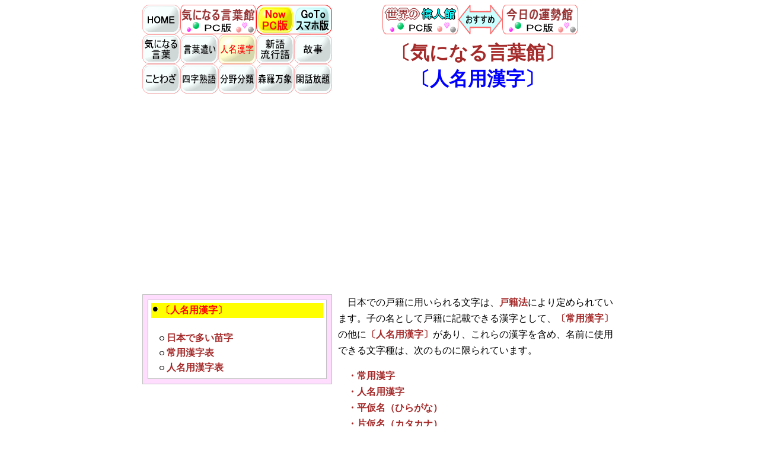

--- FILE ---
content_type: text/html
request_url: http://kotoba.merrymall.net/ag00_00.html
body_size: 26393
content:
<!DOCTYPE HTML PUBLIC "-//W3C//DTD HTML 4.01 Transitional//EN">
<HTML xmlns="http://www.w3.org/1999/xhtml" xml:lang="ja" lang="ja">
<HEAD>
<!--▼▼ 気になる言葉館：グローバル サイトタグ（gtag.js）：開始 ▼▼-->
<!-- Global site tag (gtag.js) - Google Analytics -->
<script async src="https://www.googletagmanager.com/gtag/js?id=UA-4758865-2"></script>
<script>
  window.dataLayer = window.dataLayer || [];
  function gtag(){dataLayer.push(arguments);}
  gtag('js', new Date());

  gtag('config', 'UA-4758865-2');
</script>
<!--▲▲ 気になる言葉館：グローバル サイトタグ（gtag.js）：終了 ▲▲-->
<META name="viewport" content="width=device-width, initial-scale=1.0">
<META http-equiv="Content-Type" content="text/html; charset=UTF-8" />
<META http-equiv="Content-Style-Type" content="text/css" />
<META name="keywords" content="戸籍,子の名,漢字,常用漢字,人名用漢字,片仮名,平仮名,長音符,踊り字,英文字,アルファベット,ローマ数字,算用数字,記号,人名漢字,踊り字,躍り字,特殊記号,々,ヽ,ゝ,繰り返し符号,重ね字,送り字,揺すり字,重字,重点,畳字">
<META name="description" content="日本では、日本における戸籍に子の名として記載できる漢字として、常用漢字に含まれない多くの漢字が指定されていて、これを「人名用漢字」と呼んでいる。子の名前として記載できる文字は、常用漢字と人名用漢字、片仮名、平仮名、長音符、踊り字だけでアルファベットやローマ数字、算用数字や記号は使えない。">
<TITLE>人名用漢字｜気になる言葉館</TITLE>
<LINK rel="stylesheet" href="y_css_kotoba_common.css" type="text/css">
<LINK rel="stylesheet" href="y_css_kotoba_structure.css" type="text/css">
<link rel="alternate" media="only screen and (max-width: 640px)" href="http://kotoba.merrymall.net/ag00_00.smaho.html" />
</HEAD>
<BODY>
<DIV id="wrapper">



 <!--■■■■■■■■■■■■■■■■■■■■■-->
 <!--■■■■■ ページトップ識別位置 ■■■■■-->
 <!--■■■■■■■■■■■■■■■■■■■■■-->
 <A name="PageTop"></A>



 <!--■■■■■■■■■■■■■■■■■-->
 <!--■■■■■ タイトル表示 ■■■■■-->
 <!--■■■■■■■■■■■■■■■■■-->
 <DIV id="title_disp">

 <TABLE width="800" class="bordercollapse" border="0" cellpadding="0" cellspacing="0">
 <TR>
  <!--■■■■ タイトルロゴ ■■■■-->
  <TD width="192">
<A href="index.html"><IMG src="z_menu_0_non.gif" width="64" height="50" border="0" alt="HOME"></A><A href="index.html" style="text-decoration:none"><IMG src="zx_title_kotoba_pc.gif" width="128" height="50" border="0" alt="気になる言葉館"></A>
  </TD>
  <TD width="128">
<IMG src="zz_current_now_pc.gif" width="64" height="50" border="0" alt="現在：PC版"><A href="ag00_00.smaho.html" style="text-decoration:none"><IMG src="zz_current_goto_mob.gif" width="64" height="50" border="0" alt="スマホ版へ移動"></A>
  </TD>

  <!--■■■■ 空白 ■■■■-->
  <TD width="20"></TD><!--空白スペース-->

  <!--■■■■ お勧めメニュー表示 ■■■■-->
  <TD width="460" align="center">
<A href="http://greatman.merrymall.net/"><IMG src="zx_title_greatman_pc.gif" width="128" height="50" border="0" alt="世界の偉人館"></A><IMG src="zz_inform_osusumex.gif" width="74" height="50" border="0" alt="おすすめ"><A href="http://today.merrymall.net/"><IMG src="zx_title_today_pc.gif" width="128" height="50" border="0" alt="今日の運勢館"></A>
  </TD>
 </TR>
 </TABLE>



 <!--■■■■■■■■■■■■■■■■■■-->
 <!--■■■■■ マクロメニュー ■■■■■-->
 <!--■■■■■■■■■■■■■■■■■■-->
 <TABLE width="800" class="bordercollapse" border="0" cellpadding="0" cellspacing="0">
 <TR>
  <!--■■■■ マクロメニュー表示 ■■■■-->
  <TD width="320" align="center" valign="top">
<A href="ab00_00.html"><IMG src="z_menu_b_non.gif" width="64" height="50" border="0" alt="気になる言葉"></A><A href="af00_00.html"><IMG src="z_menu_f_non.gif" width="64" height="50" border="0" alt="言葉遣い"></A><A href="ag00_00.html"><IMG src="z_menu_g_act.gif" width="64" height="50" border="0" alt="人名漢字"></A><A href="ah00_00.html"><IMG src="z_menu_h_non.gif" width="64" height="50" border="0" alt="新語流行語"></A><A href="aq00_00.html"><IMG src="z_menu_q_non.gif" width="64" height="50" border="0" alt="故事・名言"></A><BR>

<A href="as00_00.html"><IMG src="z_menu_s_non.gif" width="64" height="50" border="0" alt="ことわざ"></A><A href="at00_00.html"><IMG src="z_menu_t_non.gif" width="64" height="50" border="0" alt="四字熟語"></A><A href="au00_00.html"><IMG src="z_menu_u_non.gif" width="64" height="50" border="0" alt="分野分類"></A><A href="av00_00.html"><IMG src="z_menu_v_non.gif" width="64" height="50" border="0" alt="森羅万象"></A><A href="aw00_00.html"><IMG src="z_menu_w_non.gif" width="64" height="50" border="0" alt="閑話放題"></A><BR><BR>
  </TD>

  <TD width="10"></TD><!--空白スペース-->

  <!--■■■ タイトル表示：パソコン用 ■■■-->
  <TD width="470" align="center" valign="top">
   <h1 style="color:brown; margin-top:10px; margin-bottom:0px;">
    <B>〔気になる言葉館〕</B>
   </h1>
   <h1 style="color:blue; margin-top:0px; margin-bottom:0px;">
    <B>〔人名用漢字〕</B>
   </h1>
  </TD>
 </TR>
 </TABLE>
 <BR>



 <!--■■■ T型：ディスプレイ広告設定 ■■■-->
 <TABLE width="100%" class="bordercollapse" border="0" cellpadding="0" cellspacing="0">
  <TR>
   <TD width="100%">
    <!--▼▼ T型：ディスプレイ広告 開始 ▼▼-->
<script async src="https://pagead2.googlesyndication.com/pagead/js/adsbygoogle.js"></script>
<!-- T型：ディスプレイ広告 -->
<ins class="adsbygoogle"
     style="display:block"
     data-ad-client="ca-pub-1028425898496063"
     data-ad-slot="9355359429"
     data-ad-format="auto"
     data-full-width-responsive="true"></ins>
<script>
     (adsbygoogle = window.adsbygoogle || []).push({});
</script>
    <!--▲▲ T型：ディスプレイ広告 終了 ▲▲-->
   </TD>
 </TR>
 </TABLE>
 <BR>

 </DIV>



 <!--■■■■■■■■■■■■■■■■■■■-->
 <!--■■■■■ コンテンツ記述枠 ■■■■■-->
 <!--■■■■■■■■■■■■■■■■■■■-->
 <DIV id="content">

 <!--■■■■ 主コンテンツ ■■■■-->
 <DIV id="content_main">

 <!--■■■ 最初の説明文：パート1A ■■■-->
 <TABLE width="470" class="bordercollapse" border="0" cellpadding="0" cellspacing="0">
 <TR>
  <TD width="470">
   <p style="color:black; font-size:100%; line-height:170%">
　日本での戸籍に用いられる文字は、<FONT color="brown"><B>戸籍法</B></FONT>により定められています。子の名として戸籍に記載できる漢字として、<FONT color="brown"><B>〔常用漢字〕</B></FONT>の他に<FONT color="brown"><B>〔人名用漢字〕</B></FONT>があり、これらの漢字を含め、名前に使用できる文字種は、次のものに限られています。
   </p>

   <p style="color:brown; font-size:100%; line-height:170%">
<B>
　・常用漢字<BR>
　・人名用漢字<BR>
　・平仮名（ひらがな）<BR>
　・片仮名（カタカナ）<BR>
　・踊り字・躍り字<BR>
　・長音符
</B>
   </p>
  </TD>
 </TR>
 </TABLE>
 <BR>

 </DIV>



 <!--■■■■■■■■■■■■■■■■-->
 <!--■■■■ メインメニュー ■■■■-->
 <!--■■■■■■■■■■■■■■■■-->
 <DIV id="content_menu">

 <!--■■■ 気になる言葉 ■■■-->
 <TABLE width="100%" class="bordercollapse" border="1" bordercolor="silver"  bgcolor="#ffddff" cellpadding="8" cellspacing="0">
 <TR>
  <TD>
   <TABLE width="100%" class="bordercollapse" border="1" bordercolor="silver"  bgcolor="#ffffff" cellpadding="5" cellspacing="0">
   <TR>
    <TD>
     <TABLE width="100%" class="bordercollapse" border="0" bgcolor="#ffffff" cellpadding="2" cellspacing="0">
     <TR>
      <TD width="100%" bgcolor="yellow">
       <!--現在地：〔人名用漢字〕-->
       <IMG src="zz_sentofu_a.gif" width="10" height="14">
       <A href="ag00_00.html" style="text-decoration:none;">
        <FONT color="red"><B>〔人名用漢字〕</B></FONT>
       </A>
      </TD>
     </TR>

     <TR><TD width="10"><BR></TD></TR><!--空白行挿入-->

     <TR>
      <TD width="100%">
       <!--日本で多い苗字-->
       <IMG src="zz_sentofu_b.gif" width="20" height="10">
       <A href="ag01_00.html" style="text-decoration:none;">
        <FONT color="brown"><B>日本で多い苗字</B></FONT>
       </A>
      </TD>
     </TR>

     <TR>
      <TD width="100%">
       <!--常用漢字表-->
       <IMG src="zz_sentofu_b.gif" width="20" height="10">
       <A href="ag02_00.html" style="text-decoration:none;">
        <FONT color="brown"><B>常用漢字表</B></FONT>
       </A>
      </TD>
     </TR>

     <TR>
      <TD width="100%">
       <!--人名用漢字表-->
       <IMG src="zz_sentofu_b.gif" width="20" height="10">
       <A href="ag03_00.html" style="text-decoration:none;">
        <FONT color="brown"><B>人名用漢字表</B>
       </A>
      </TD>
     </TR>
     </TABLE>
    </TD>
   </TR>
   </TABLE>
  </TD>
 </TR>
 </TABLE>
 <BR>

 </DIV></DIV>



 <!--■■■■■■■■■■■■■■■■■-->
 <!--■■■■■ 副コンテンツ ■■■■■-->
 <!--■■■■■■■■■■■■■■■■■-->
 <DIV id="content_sub">

 <TABLE width="800" class="bordercollapse" border="0" cellpadding="0" cellspacing="0">
 <TR>
  <TD width="800">
   <p style="color:black; font-size:100%; line-height:170%">
　上記のように、6種類の文字種が用いられるとされるものの、特殊な用例を除くと、<FONT color="brown"><B>「日本における子の名にはできるだけ常用平易な文字を用いることが理想である」</B></FONT>とされ、<FONT color="brown"><B>「子の名に用いる漢字は常用漢字によることが望ましい」</B></FONT>とされています。<BR><BR>

　これら6種類の文字種の概要を下記の表で示しますが、「踊り字・躍り字」についてはとても複雑になっています。例えば、「奈々」や「奈々子」…「佐々木」などのようによく用いられる特別な例を除けば、これらの文字種を用いることはあまり推奨はされません。
   </p>
  </TD>
 </TR>
 </TABLE>
 <BR>



 <!--■■■ A型：ディスプレイ広告設定 ■■■-->
 <TABLE width="100%" class="bordercollapse" border="0" cellpadding="0" cellspacing="0">
 <TR>
  <TD width="100%">
   <!--▼▼ A型：ディスプレイ広告 開始 ▼▼-->
<script async src="https://pagead2.googlesyndication.com/pagead/js/adsbygoogle.js"></script>
<!-- A型：ディスプレイ広告 -->
<ins class="adsbygoogle"
     style="display:block"
     data-ad-client="ca-pub-1028425898496063"
     data-ad-slot="6730483202"
     data-ad-format="auto"
     data-full-width-responsive="true"></ins>
<script>
     (adsbygoogle = window.adsbygoogle || []).push({});
</script>
   <!--▲▲ A型：ディスプレイ広告 終了 ▲▲-->
  </TD>
 </TR>
 </TABLE>
 <BR>



 <!--◆◆◆ 常用漢字 ◆◆◆-->
 <TABLE width="800" class="bordercollapse" border="1"  bordercolor="silver" bgcolor="#ffffff" cellpadding="4" cellspacing="0">
 <TR>
  <TH width="800" colspan="2" bgcolor="#ffeeff">
   <FONT color="brown">常用漢字</FONT>
　</TH>
 </TR>

 <TR>
  <TH width="200" align="center"><FONT color="brown">常用漢字</FONT</TD>
  <TD width="600">
   <p style="color:black; font-size:100%; line-height:170%">
　常用漢字は、小中学校時代にしっかり学習する文字で、普通の日本人なら誰でも知っていて、よく使われる簡易な文字種です。<BR><BR>

　現在使用されている<FONT color="brown"><B>常用漢字</B></FONT>は、2010年に公示された「改定常用漢字表」に含まれる漢字で<FONT color="brown"><B>2136字</B></FONT>あります。
   </p>

   <p style="color:brown; font-size:100%; line-height:170%">
　〔例：常用漢字〕<BR>
<B>
　・下　化　仮　何　価　…<BR>
　・干　幹　患　感　慣　…<BR>
　・旧　牛　去　居　巨　…
</B>
   </p>

   <p style="color:black; font-size:100%; line-height:170%">
　尚、1946年に1850字からなる「当用漢字表」が制定され「当用漢字」と呼ばれていましたが、1981年の「常用漢字」の告示に伴い、当用漢字は廃止されました。<BR><BR>

　蛇足ながら、海外で生まれた人で大人になってから日本に帰化した人などにとっては、常用漢字とはいえ、漢字自体が結構難しいようです。<BR><BR>
   </p>
  </TD>
 </TR>
 </TABLE>
 <BR>



 <!--◆◆◆ 人名用漢字 ◆◆◆-->
 <TABLE width="800" class="bordercollapse" border="1"  bordercolor="silver" bgcolor="#ffffff" cellpadding="4" cellspacing="0">
 <TR>
  <TH width="800" colspan="2" bgcolor="#ffeeff">
   <FONT color="brown">人名用漢字</FONT>
　</TH>
 </TR>

 <TR>
  <TH width="200" align="center"><FONT color="brown">人名用漢字</FONT</TD>
  <TD width="600">
   <p style="color:black; font-size:100%; line-height:170%">
　人名用漢字とは、日本における戸籍に子の名として記載できる漢字のうち、常用漢字に含まれないものを指します。（別のページで詳細を記述しています。）
   </p>

   <p style="color:brown; font-size:100%; line-height:170%">
　〔例〕<BR>
<B>
　・丑　丞　乃　之　乎　…<BR>
　・怜　恢　恰　恕　悌　…<BR>
　・鄭　酉　醇　醐　醍　…<BR><BR>
</B>
   </p>
  </TD>
 </TR>
 </TABLE>
 <BR>



 <!--◆◆◆ 平仮名 ◆◆◆-->
 <TABLE width="800" class="bordercollapse" border="1"  bordercolor="silver" bgcolor="#ffffff" cellpadding="4" cellspacing="0">
 <TR>
  <TH width="800" colspan="2" bgcolor="#ffeeff">
   <FONT color="brown">平仮名</FONT>
　</TH>
 </TR>

 <TR>
  <TH width="200" align="center"><FONT color="brown">平仮名（ひらがな）</FONT</TD>
  <TD width="600">
   <p style="color:brown; font-size:100%; line-height:170%">
<B>
　・あ　い　う　え　お<BR>
　・か　き　く　け　こ<BR>
　　……<BR>
　・わ　を　ん<BR><BR>
</B>
   </p>
  </TD>
 </TR>
 </TABLE>
 <BR>



 <!--◆◆◆ 片仮名 ◆◆◆-->
 <TABLE width="800" class="bordercollapse" border="1"  bordercolor="silver" bgcolor="#ffffff" cellpadding="4" cellspacing="0">
 <TR>
  <TH width="800" colspan="2" bgcolor="#ffeeff">
   <FONT color="brown">片仮名</FONT>
　</TH>
 </TR>

 <TR>
  <TH width="200" align="center"><FONT color="brown">片仮名（カタカナ）</FONT</TD>
  <TD width="600">
   <p style="color:brown; font-size:100%; line-height:170%">
<B>
　・ア　イ　ウ　エ　オ<BR>
　・カ　キ　ク　ケ　コ<BR>
　　……<BR>
　・ワ　ヲ　ン<BR><BR>
</B>
   </p>
  </TD>
 </TR>
 </TABLE>
 <BR>



 <!--■■■ B型：ディスプレイ広告設定 ■■■-->
 <TABLE width="100%" class="bordercollapse" border="0" cellpadding="0" cellspacing="0">
 <TR>
  <TD width="100%">
   <!--▼▼ B型：ディスプレイ広告 開始 ▼▼-->
<script async src="https://pagead2.googlesyndication.com/pagead/js/adsbygoogle.js"></script>
<!-- B型：ディスプレイ広告 -->
<ins class="adsbygoogle"
     style="display:block"
     data-ad-client="ca-pub-1028425898496063"
     data-ad-slot="2682345414"
     data-ad-format="auto"
     data-full-width-responsive="true"></ins>
<script>
     (adsbygoogle = window.adsbygoogle || []).push({});
</script>
   <!--▲▲ B型：ディスプレイ広告 終了 ▲▲-->
  </TD>
 </TR>
 </TABLE>
 <BR>



 <!--■■■ ページトップへ戻る ■■■-->
 <TABLE width="100%" class="bordercollapse" border="0">
 <TR>
  <TD width="100%" align="right">
<A href="#PageTop"><IMG src="zz_inform_pagetop.gif" width="16%" height="" border="0" alt="ページのトップへ戻る"></A>
  </TD>
 </TR>
 </TABLE>
 <BR>



 <!--◆◆◆ 踊り字・躍り字 ◆◆◆-->
 <TABLE width="800" class="bordercollapse" border="1"  bordercolor="silver" bgcolor="#ffffff" cellpadding="4" cellspacing="0">
 <TR>
  <TH width="800" colspan="2" bgcolor="#ffeeff">
   <FONT color="brown">踊り字・躍り字</FONT>
　</TH>
 </TR>

 <TR>
  <TH width="200" align="center"><FONT color="brown">踊り字・躍り字</FONT</TD>
  <TD width="600">
   <p style="color:black; font-size:100%; line-height:170%">
　踊り字や躍り字とは、日本語表記で使用される特殊記号の一つで、次のものなどがあります。これらは文字のように見えても、あくまでも<FONT color="brown"><B>文字ではなく記号</B></FONT>です。<BR><BR>

　踊り字・躍り字には、次のような種類があります。
   </p>

   <p style="color:brown; font-size:100%; line-height:170%">
<B>
　・「々」：同じ文字を重ねるときの記号<BR>
　・「ゝ」・「ゞ」：平仮名を繰り返すときの記号<BR>
　・「ヽ」・「ヾ」：片仮名を繰り返すときの記号<BR>
　・「一の字点（いちのじてん）」：上記記号の総称
</B>
   </p>
　</TD>
 </TR>

 <TR>
  <TH width="200"><FONT color="brown">「々」</FONT></TD>
  <TD width="600">
   <p style="color:black; font-size:100%; line-height:170%">
　「々」は、句読点の「、」や「。」等と同じ「おどり字」の仲間であり、同じ文字を重ねるときに使う記号です。この記号に独自の読み方はありません。<BR><BR>

　しかし、その形が、カタカナの「ノ」と「マ」を合成した文字のように見えることから、「ノマ」とか「ノマ字点」と呼ばれます。また、同じ漢字を繰り返すときに使うため、これらも含め、次のような様々な呼び名で呼ばれます。
   </p>

   <p style="color:brown; font-size:100%; line-height:170%">
<B>
　・ノマ　　　・のま　　　　　　　・ノマ字点<BR>
　・おどり　　・繰り返し符号　　　・重ね字<BR>
　・送り字　　・揺すり字　　　　　・重字<BR>
　・重点　　　・畳字（じょうじ）　・同の字点
</B>
   </p>

   <p style="color:black; font-size:100%; line-height:170%">
　通常、同じ漢字が続いて繰り返されるとき、第二番目の文字に代えて「々」を用いる場合、その読み方は第一文字に従います。濁点のある文字では濁る場合が多いです。
   </p>

   <p style="color:brown; font-size:100%; line-height:170%">
　〔例〕<BR>
<B>
　・等々（などなど）（とうとう）<BR>
　・代々（だいだい）<BR>
　・下々（しもじも）<BR>
　・常々（つねずね）
</B>
   </p>

   <p style="color:black; font-size:100%; line-height:170%">
　この記号を用いた場合の名前や苗字には次のようなものがあります。
   </p>

   <p style="color:brown; font-size:100%; line-height:170%">
　〔例〕<BR>
<B>
　・奈々　　・菜々　　・菜々子<BR>
　・奈々美　・菜々美　・佐々木
</B>
   </p>

   <p style="color:black; font-size:100%; line-height:170%">
　蛇足ながら、この記号「々」を、パソコンやスマートフォンで単体で表記したい場合は、「のま」「おなじ」「どう」「くりかえし」などから表示・変換できます。<BR><BR>
   </p>
  </TD>
 </TR>

 <TR>
  <TH width="200"><FONT color="brown">「ゝ」<BR>「ゞ」</FONT></TD>
  <TD width="600">
　記号の「ゝ」は、「ひらがながえし」と呼ばれ、平仮名（ひらがな）を繰り返す際に使用されます。濁る場合には「ゞ」が使われます。この記号には正式な読みはありません。     </p>

     <p style="color:brown; font-size:100%; line-height:170%">
　〔例〕<BR>
<B>
　・あゝ（ああ）<BR>
　・こゝろ（こころ）<BR>
　・すゞめ（すずめ）<BR>
　・みすゞ（みすず）<BR><BR>
</B>
   </p>
  </TD>
 </TR>

 <TR>
  <TH width="200"><FONT color="brown">「ヽ」<BR>「ヾ」</FONT></TD>
  <TD width="600">
　記号の「ヽ」は、「カタカナがえし」と呼ばれる踊り字の一種で、カタカナを重ねる際に使用されます。濁る場合には「ヾ」が使われます。
   </p>

   <p style="color:brown; font-size:100%; line-height:170%">
　〔例〕<BR>
<B>
　・マントヒヽ（マントヒヒ）<BR>
　・シヾミ（シジミ）<BR><BR>
</B>
   </p>
  </TD>
 </TR>

 <TR>
  <TH width="200"><FONT color="brown">「一の字点」<BR>（いちのじてん）</FONT></TD>
  <TD width="600">
　「一の字点（いちのじてん）」とは、踊り字の一種で、「ゝ」「ゞ」「ヽ」「ヾ」の総称です。<BR><BR>

　主要な新聞では、「一の字点」は固有名詞以外は使用しないとのガイドラインが決められているとされています。<BR><BR>
   </p>
  </TD>
 </TR>
 </TABLE>
 <BR>



 <!--◆◆◆ 長音符号 ◆◆◆-->
 <TABLE width="800" class="bordercollapse" border="1"  bordercolor="silver" bgcolor="#ffffff" cellpadding="4" cellspacing="0">
 <TR>
  <TH width="800" colspan="2" bgcolor="#ffeeff">
   <FONT color="brown">長音符</FONT>
　</TH>
 </TR>

 <TR>
  <TH width="200" align="center"><FONT color="brown">長音符</FONT</TD>
  <TD width="600">
   <p style="color:black; font-size:100%; line-height:170%">
　長音符は、長く伸ばして発音する音の表記用記号、長音に読まれるべきことを表す記号や文字をいいます。<BR><BR>

　よく用いられる長音符には、片仮名表記に用いられる「ー」やローマ字表記に用いられる「ā」「ô」などの「¯」「ˆ」があります。
   </p>

   <p style="color:brown; font-size:100%; line-height:170%">
<B>
　これらの長音符の中で、名前に用いることのできるのは「ー」だけです。
</B>
   </p>

   <p style="color:brown; font-size:100%; line-height:170%">
　〔例〕<BR>
<B>
　・アー<BR>
　・アーケード<BR>
　・アーノルド<BR>
　・スーチー<BR>
　・ボール<BR><BR>

　・ā<BR>
　・ô<BR>
　・Tōkyō　Tôkyô
</B>
   </p>

   <TABLE width="580" class="bordercollapse" border="1" cellpadding="4" cellspacing="0">
   <TR>
    <TD width="220" align="center" valign="top">
     <IMG src="ag00_00.onpu.gif" width="220" height="" border="0" alt="長音符画像">
    </TD>
    <TD width="360" valign="top">
     <p style="color:black; font-size:100%; line-height:170%">
　音声学用語で用いられる「長音符」とか「長音記号」や「長音符号」と呼ばれる記号がありますが、これは音符のうち、比較的長くのばす音を示す音符記号です。<BR><BR>

　長音符の種類には、全音符や二分音符、四分音符などがありますが、これら長音符の種類によって音の長さが区別されます。また、音の長さは曲の演奏される速度（テンポ）により異なります。<BR><BR>
     </p>
    </TD>
   </TR>
   </TABLE>
  </TD>
 </TR>
 </TABLE>
 <BR><BR>



 <!--■■■ 最初の説明文：パート2（追加分） ■■■-->
 <TABLE width="800" class="bordercollapse" border="0" cellpadding="0" cellspacing="0">
 <TR>
  <TD width="800">
   <p style="color:black; font-size:100%; line-height:170%">
　名を示す文字や記号としては、上記に示した文字や記号以外の古代文字や英文字（アルファベット）、ローマ数字、算用数字は用いることができません。また、踊り字以外の記号文字も許されていません。<BR><BR>

　文字コードの問題により、ご使用のプラウザによっては、人名漢字や踊り字の説明が文字化けするかもしれません。<BR><BR>

　常用漢字や人名漢字、踊り字をさらに詳しく知りたい方は、下記ウイキペディアのページを参照してください。<BR><BR>

　・ウイキペディア〔<A href="http://ja.wikipedia.org/wiki/%E5%B8%B8%E7%94%A8%E6%BC%A2%E5%AD%97%E4%B8%80%E8%A6%A7">常用漢字一覧</A>〕<BR>

　・ウイキペディア〔<A href="http://ja.wikipedia.org/wiki/%E4%BA%BA%E5%90%8D%E7%94%A8%E6%BC%A2%E5%AD%97#.E4.BA.BA.E5.90.8D.E7.94.A8.E6.BC.A2.E5.AD.97.E3.81.AE.E4.B8.80.E8.A6.A7">人名漢字</A>〕<BR>

　・ウイキペディア〔<A href="http://ja.wikipedia.org/wiki/%E8%B8%8A%E3%82%8A%E5%AD%97">踊り字</A>〕
   </p>
  </TD>
 </TR>
 </TABLE>
 <BR>



 </DIV>



 <!--■■■■■■■■■■■■■■■-->
 <!--■■■■■ フッター ■■■■■-->
 <!--■■■■■■■■■■■■■■■-->
 <DIV id="footer">

 <!--■■■ Z型：ディスプレイ広告設定 ■■■-->
 <TABLE width="100%" class="bordercollapse" border="0" cellpadding="0" cellspacing="0">
 <TR>
  <TD width="100%">
   <!--▼▼ Z型：ディスプレイ広告 開始 ▼▼-->
<script async src="https://pagead2.googlesyndication.com/pagead/js/adsbygoogle.js"></script>
<!-- Z型：ディスプレイ広告 -->
<ins class="adsbygoogle"
     style="display:block"
     data-ad-client="ca-pub-1028425898496063"
     data-ad-slot="8128324776"
     data-ad-format="auto"
     data-full-width-responsive="true"></ins>
<script>
     (adsbygoogle = window.adsbygoogle || []).push({});
</script>
   <!--▲▲ Z型：ディスプレイ広告 終了 ▲▲-->
  </TD>
 </TR>
 </TABLE>
 <BR>



 <!--■■■ ページトップへ戻る ■■■-->
 <TABLE width="100%" class="bordercollapse" border="0">
 <TR>
  <TD width="100%" align="right">
<A href="#PageTop"><IMG src="zz_inform_pagetop.gif" width="16%" height="" border="0" alt="ページのトップへ戻る"></A>
  </TD>
 </TR>
 </TABLE>
 <BR><BR><BR><BR><BR><BR><BR><BR><BR><BR><BR>



 </DIV></DIV>



</BODY>
</HTML>




--- FILE ---
content_type: text/html; charset=utf-8
request_url: https://www.google.com/recaptcha/api2/aframe
body_size: 266
content:
<!DOCTYPE HTML><html><head><meta http-equiv="content-type" content="text/html; charset=UTF-8"></head><body><script nonce="tHdQYieWdtBt0ezYPA3EzA">/** Anti-fraud and anti-abuse applications only. See google.com/recaptcha */ try{var clients={'sodar':'https://pagead2.googlesyndication.com/pagead/sodar?'};window.addEventListener("message",function(a){try{if(a.source===window.parent){var b=JSON.parse(a.data);var c=clients[b['id']];if(c){var d=document.createElement('img');d.src=c+b['params']+'&rc='+(localStorage.getItem("rc::a")?sessionStorage.getItem("rc::b"):"");window.document.body.appendChild(d);sessionStorage.setItem("rc::e",parseInt(sessionStorage.getItem("rc::e")||0)+1);localStorage.setItem("rc::h",'1769096894274');}}}catch(b){}});window.parent.postMessage("_grecaptcha_ready", "*");}catch(b){}</script></body></html>

--- FILE ---
content_type: text/css
request_url: http://kotoba.merrymall.net/y_css_kotoba_common.css
body_size: 307
content:
a:link{color:#0000ff;}a:visited{color:#800080;}a:hover{color:#ff0000;}a:active{color:#ff0000;}a.nd{text-decoration:none;}body{backgroud-color:#000000}body{color:black}p{color:blue}h1{text-align:center;}h1{margin-bottom:2px;}table.bordercollapse{border-collapse:collapse}table.emptycells{empty-cells:show}

--- FILE ---
content_type: text/css
request_url: http://kotoba.merrymall.net/y_css_kotoba_structure.css
body_size: 1478
content:
/********************************************************************/
/***** サイト構造定義用CSS ******************************************/
/********************************************************************/

BODY {
 text-align: center; /* センタリング設定 */
}

/* 全体ラッパー */
#wrapper {
 width: 800px;
 margin: 0 auto;
 text-align: left;
}

/* タイトル表示 */
#title_disp {
 background-color: #ffffff;
 margin: 5px 0; /* 上下方向に5pxのマージンを指定 */
/* height: 470px; このサイズをフリー化しサイズ指定しない */

}

/* マクロメニュー */
#macro_menu {
 background-color: #ffffff;
/* height: 45px; このサイズをフリー化しサイズ指定しない */
}

/* コンテンツラッパー */
#content {
 position: relative;
 margin: 5px 0; /* 上下方向に5pxのマージンを指定 */
 width: 100%;   /* ボックスの幅を100%に指定       */
}

/* 主コンテンツ部分 */
#content_main {
 float: right;
 width: 470px;
 background-color: #ffffff;
}

/* メニュー部分 */
#content_menu {
 float: left;
 width: 320px;
 background-color: #ffffff;
 border-color: #ffffff;
}

/* 副コンテンツ部分 */
#content_sub {
 clear: both;
 background-color: #ffffff;
}

/* フッター部分 */
#footer {
 margin: 10px 0; /* 上下方向に10pxのマージンを指定 */
 background-color: #ffffff;
 height: 50px;
}


